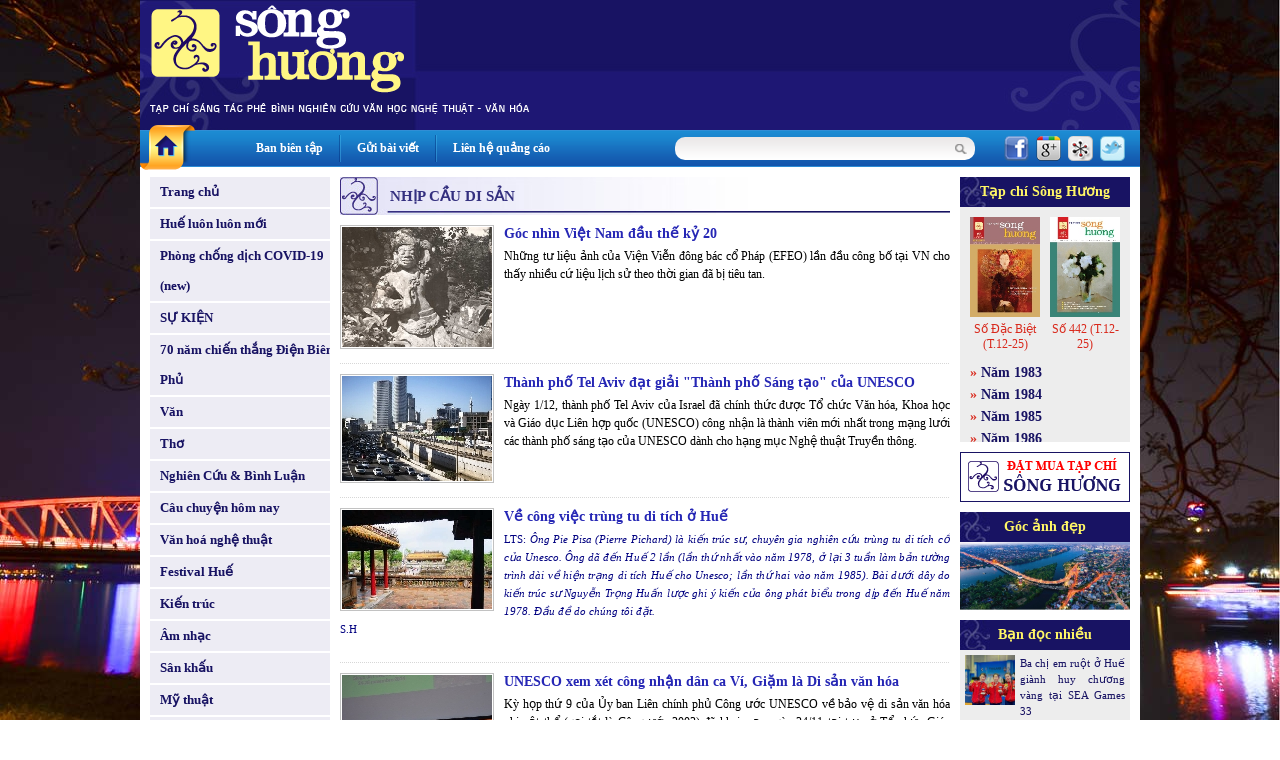

--- FILE ---
content_type: text/html
request_url: http://www.tapchisonghuong.com.vn/tin-tuc/p0/c39/Nhip-cau-di-san.html&page_no=7
body_size: 10728
content:
<!DOCTYPE html PUBLIC "-//W3C//DTD XHTML 1.0 Transitional//EN" "http://www.w3.org/TR/xhtml1/DTD/xhtml1-transitional.dtd">
<html xmlns="http://www.w3.org/1999/xhtml">
<head>
<meta http-equiv="EXPIRES" content="0" />
<meta name="RESOURCE-TYPE" content="DOCUMENT" />
<meta name="DISTRIBUTION" content="GLOBAL" />
<meta name="AUTHOR" content="XuanTruongJSCDotCom" />
<meta name="KEYWORDS" content="Tạp chí Sông Hương - Diễn đàn Liên hiệp các Hội Văn học Nghệ thuật Thừa Thiên Huế">
<meta name="DESCRIPTION" content="Tạp chí Sông Hương - Diễn đàn Liên hiệp các Hội Văn học Nghệ thuật Thừa Thiên Huế">
<meta name="COPYRIGHT" content="Copyright (c) by XuanTruongJSC.com" />
<meta name="ROBOTS" content="INDEX, FOLLOW" />
<meta name="Googlebot" content="index,follow,archive">

<meta name="RATING" content="GENERAL" />
<meta name="GENERATOR" content="XuanTruongJSC.Com" />
<meta name="google-site-verification" content="_2Ey_KNY8yyCDtTHBCTX5yfpsJarX-dmbiJ2hbrfzy0" />
<meta http-equiv="Content-Type" content="text/html; charset=UTF-8" />

<title>Nhịp cầu di sản - Tạp chí Sông Hương</title>

<meta property="og:title" content="Nhịp cầu di sản - Tạp chí Sông Hương"/>
<meta property="og:url" content="" />
<meta property="og:description" content="" />
<meta property="og:image" content="" />
<base href="http://www.tapchisonghuong.com.vn/">
<link rel="shortcut icon" href="http://www.tapchisonghuong.com.vn/style/images/favicon.ico" />
<link href="http://www.tapchisonghuong.com.vn/style/styles.css" rel="stylesheet" type="text/css" />
<link href="http://www.tapchisonghuong.com.vn/style/styles_common.css" rel="stylesheet" type="text/css" />

<script>
var query_string = "?main%3Dnews%26pid%3D0%26catid%3D39%26xtname%3DNhip-cau-di-san%26page_no%3D7",
BASE_URL = "http://www.tapchisonghuong.com.vn/",
WEB_DIR  = "",
TIME_NOW = 1769446011</script>
<script type="text/javascript" src="http://www.tapchisonghuong.com.vn/js/Library.js?v=1"></script>


<script type="text/javascript" src="http://www.tapchisonghuong.com.vn/js/jquery/jquery-1.6.3.min.js"></script>
<script type="text/javascript" src="http://www.tapchisonghuong.com.vn/js/jquery/jquery.pngFix.pack.js"></script>


<script type="text/javascript"> 
    jQuery(document).ready(function(){ 
        jQuery('.pngfix').pngFix(); 
    }); 
</script> 
<script async src="https://www.googletagmanager.com/gtag/js?id=G-1XK1HM5M0G"></script>
<script>
  window.dataLayer = window.dataLayer || [];
  function gtag(){dataLayer.push(arguments);}
  gtag('js', new Date());

  gtag('config', 'G-1XK1HM5M0G');
</script>
</head>
<body style="background:url(http://tapchisonghuong.com.vn/userfiles/images/bg/bg_body_truongtien.jpg) top center fixed; background-size: 100%;">
<div class="bg_main"><div class="header" >
<div class="header_menu">    	
<div class="HeaderAdv"></div>
<div class="clear"></div>
</div> 		   
</div>
<div class="topmn_area">
<div class="mnhome"><a href="" class="link_block"></a></div>
<div class="topmn">
<div class="tmn"><a href="ban-bien-tap.html">Ban biên tập</a></div> <div class="tmn_line">&nbsp;</div>                <div class="tmn"><a href="gui-bai-viet.html">Gửi bài viết</a></div> <div class="tmn_line">&nbsp;</div>                <div class="tmn"><a href="lien-he-quang-cao.html">Liên hệ quảng cáo</a></div>          
</div>
<div class="filter_area">
<div class="search">
<form id="frmSearch" action="tin-tuc.html" name="frmSearch" method="get">
<!--input type="hidden" name="main" value="product" /-->            
<div class="input_keyword">
<input type="text" name="keyword" value="" class="txtSearch" />
</div>
<div class="search_btn" onclick="jQuery('#frmSearch').submit()"></div>
<div class="clear"></div>
</form>
</div>
<div class="share_network">
<span><a href="http://www.facebook.com/share.php?u=http://www.tapchisonghuong.com.vn/tin-tuc/p0/c39/Nhip-cau-di-san.html&page_no=7" target="_blank"><img src="http://www.tapchisonghuong.com.vn/style/images/icon_facebook.png" alt="" border="0" /></a></span>
<span><a href="https://m.google.com/app/plus/x/?v=compose&amp;content=http://www.tapchisonghuong.com.vn/tin-tuc/p0/c39/Nhip-cau-di-san.html&page_no=7" target="_blank"><img src="http://www.tapchisonghuong.com.vn/style/images/icon_google.png" alt="" border="0" /></a></span>
<span><a href="http://linkhay.com/submit?url=http://www.tapchisonghuong.com.vn/tin-tuc/p0/c39/Nhip-cau-di-san.html&page_no=7" target="_blank"><img src="http://www.tapchisonghuong.com.vn/style/images/icon_linkhay.png" alt="" border="0" /></a></span>
<span><a href="http://twitter.com/home?status=http://www.tapchisonghuong.com.vn/tin-tuc/p0/c39/Nhip-cau-di-san.html&page_no=7" target="_blank"><img src="http://www.tapchisonghuong.com.vn/style/images/icon_twitter.png" alt="" border="0" /></a></span>
</div>
<div class="clear"></div>
</div>
<div class="clear"></div>
</div>
<div class="body_center"><script language="javascript">

function doSubmit(){	
	if (document.frmSearch.keyword.value.replace(/ /gi,'') == '') {
		alert("Từ khóa không được để trống!");
		document.frmSearch.keyword.focus();
		return false;
	}
	document.frmSearch.submit();
	return;
}

doLogin = function(){
	var pruser = jQuery('#pruser').val();	
	var prpwd = jQuery('#prpwd').val();	
	
	if(!pruser || !prpwd){		  	   
	   alert('Hãy điền đầy đủ Tên đăng nhập và mật khẩu!');
	   return false;
	}	
	
	//var waiting = '<div class="boxMember"><img src="style/images/loading.gif" border="0" alt="XuanTruongJSC" /></div>';		
	//jQuery("#ajaxLog").html(waiting);
		
	jQuery.ajax({
		type: "POST",
		url: "ajax.php?act=login",
		data: "pruser="+pruser+"&prpwd="+prpwd,
		success: function(msg) {				
			if(msg == 'err'){
				jQuery("#errLog").html('User hoặc Pass không đúng!');
				//return false;
			}
			else
			{		
				jQuery("#ajaxLog").html(msg);
			}				
		}
	});		
}

</script> 
<!--BEGIN LEFT COLUMN-->    
<div class="LeftCol">    	
<div class="leftmn marginBottom10">
<div class="pmn"><a href="" class="link_block">Trang chủ</a></div>
<div class="pmn marginTop2 "><a href="tin-tuc/p0/c1/Hue-luon-luon-moi.html" class="link_block">Huế luôn luôn mới</a></div>
<div class="pmn marginTop2 "><a href="tin-tuc/p0/c175/Phong-chong-dich-COVID-19-new.html" class="link_block">Phòng chống dịch COVID-19 (new)</a></div>
<div class="pmn marginTop2 "><a href="tin-tuc/p0/c184/SU-KIEN.html" class="link_block">SỰ KIỆN</a></div>
<div class="pmn marginTop2 "><a href="tin-tuc/p0/c186/70-nam-chien-thang-Dien-Bien-Phu.html" class="link_block">70 năm chiến thắng Điện Biên Phủ</a></div>
<div class="pmn marginTop2 "><a href="tin-tuc/p0/c5/Van.html" class="link_block">Văn</a></div>
<div class="pmn marginTop2 "><a href="tin-tuc/p0/c6/Tho.html" class="link_block">Thơ</a></div>
<div class="pmn marginTop2 "><a href="tin-tuc/p0/c7/Nghien-Cuu-Binh-Luan.html" class="link_block">Nghiên Cứu & Bình Luận</a></div>
<div class="pmn marginTop2 "><a href="tin-tuc/p0/c101/Cau-chuyen-hom-nay.html" class="link_block">Câu chuyện hôm nay</a></div>
<div class="pmn marginTop2 "><a href="tin-tuc/p0/c4/Van-hoa-nghe-thuat.html" class="link_block">Văn hoá nghệ thuật</a></div>
<div class="pmn marginTop2 "><a href="tin-tuc/p0/c38/Festival-Hue.html" class="link_block">Festival Huế</a></div>
<div class="pmn marginTop2 "><a href="tin-tuc/p0/c8/Kien-truc.html" class="link_block">Kiến trúc</a></div>
<div class="pmn marginTop2 "><a href="tin-tuc/p0/c9/Am-nhac.html" class="link_block">Âm nhạc</a></div>
<div class="pmn marginTop2 "><a href="tin-tuc/p0/c10/San-khau.html" class="link_block">Sân khấu</a></div>
<div class="pmn marginTop2 "><a href="tin-tuc/p0/c11/My-thuat.html" class="link_block">Mỹ thuật</a></div>
<div class="pmn marginTop2 "><a href="tin-tuc/p0/c36/Nhiep-anh.html" class="link_block">Nhiếp ảnh</a></div>
<div class="pmn marginTop2 "><a href="tin-tuc/p0/c37/Van-hoc-dan-gian.html" class="link_block">Văn học dân gian</a></div>
<div class="pmn marginTop2 "><a href="tin-tuc/p0/c2/Dat-va-nguoi.html" class="link_block">Đất và người</a></div>
<div class="pmn marginTop2 "><a href="tin-tuc/p0/c3/Hue-bon-phuong.html" class="link_block">Huế bốn phương</a></div>
<div class="pmn marginTop2 "><a href="tin-tuc/p0/c57/Nhin-ra-the-gioi.html" class="link_block">Nhìn ra thế giới</a></div>
<div class="pmn marginTop2 pmn_active"><a href="tin-tuc/p0/c39/Nhip-cau-di-san.html" class="link_block">Nhịp cầu di sản</a></div>
<div class="cmn "><a href="tin-tuc/p39/c52/Nhung-van-de-di-san.html" class="link_block">Những vấn đề di sản</a></div>                    
<div class="cmn "><a href="tin-tuc/p39/c53/Di-san-TG-o-Viet-Nam.html" class="link_block">Di sản TG ở Việt Nam</a></div>                    
<div class="cmn "><a href="tin-tuc/p39/c54/Khao-co.html" class="link_block">Khảo cổ</a></div>                    
<div class="pmn marginTop2 "><a href="tin-tuc/p0/c42/Trang-viet-dau-tay.html" class="link_block">Trang viết đầu tay</a></div>
<div class="pmn marginTop2 "><a href="tin-tuc/p0/c58/Trang-thieu-nhi.html" class="link_block">Trang thiếu nhi</a></div>
<div class="pmn marginTop2 "><a href="tin-tuc/p0/c107/Goc-Hoai-niem.html" class="link_block">Góc Hoài niệm</a></div>
<div class="pmn marginTop2 "><a href="tin-tuc/p0/c88/SO-DAC-BIET.html" class="link_block">SỐ ĐẶC BIỆT</a></div>
<div class="pmn marginTop2 "><a href="tin-tuc/p0/c75/CHUYEN-DE.html" class="link_block">CHUYÊN ĐỀ</a></div>
<div class="pmn marginTop2 "><a href="tin-tuc/p0/c100/Gia-sach-Song-Huong.html" class="link_block">Giá sách Sông Hương</a></div>
<div class="pmn marginTop2 "><a href="tin-tuc/p0/c146/Tac-pham-hay.html" class="link_block">Tác phẩm hay</a></div>
<div class="pmn marginTop2 "><a href="tin-tuc/p0/c187/Thong-tin-Co-quan-Doanh-nghiep.html" class="link_block">Thông tin Cơ quan - Doanh nghiệp</a></div>
<div class="pmn marginTop2 "><a href="tin-tuc/p0/c41/Tinh-Song-Huong.html" class="link_block">Tình Sông Hương</a></div>
<div class="pmn marginTop2"><a href="tac-gia.html" class="link_block">Tác giả - Tác phẩm</a></div>
</div>
<div class="leftbox">
<script language="javascript" type="text/javascript" src="http://www.tapchisonghuong.com.vn/js/musicplayer/swfobject.js"></script>
<div id="player-holder1"></div>
<script type="text/javascript">
		
            var options = {};
            options.playlistXmlPath = "uploads/media/playlist.xml?ver=1";
            
            var params = {};
            params.allowScriptAccess = "always";
            
            swfobject.embedSWF("js/musicplayer/MusicPlayerPlaylist.swf", "player-holder1", "180", "200", "9.0.0",false, options, params, {});
			
        </script>
</div>
<div class="leftbox">
<div class="leftbox_top">Giá sách Sông Hương</div>
<div class="leftbox_center"><div class="left_adv"><a href="http://tapchisonghuong.com.vn/tin-tuc/p0/c100/n34309/Tac-pham-mo-i-thang-01-2026.html" target="_blank"><img src="uploads/adv/5_2026-01_gts1.jpg" width=180 height=250 border=0></a></div><div class="left_adv"><a href="http://tapchisonghuong.com.vn/tin-tuc/p0/c100/n34309/Tac-pham-mo-i-thang-01-2026.html" target="_blank"><img src="uploads/adv/6_2026-01_gts2.jpg" width=180 height=250 border=0></a></div><div class="left_adv"><a href="http://tapchisonghuong.com.vn/tin-tuc/p0/c100/n34280/Tac-pham-mo-i-thang-12SDB-2025.html" target="_blank"><img src="uploads/adv/7_2025-12sdb_gts2.jpg" width=180 height=250 border=0></a></div><div class="left_adv"><a href="http://tapchisonghuong.com.vn/tin-tuc/p0/c100/n34280/Tac-pham-mo-i-thang-12SDB-2025.html" target="_blank"><img src="uploads/adv/8_2025-12sdb_gts3.jpg" width=180 height=250 border=0></a></div></div>
</div>
</div>
<!--END LEFT COLUMN--><!--BEGIN RIGHT COLUMN-->    
<div class="CenterCol">                                    
<div class="boxContent">
<div class="boxTop"><div class="boxTitle">Nhịp cầu di sản</div></div>
<div class="boxCenter">
<div class="news_item">
<div class="news_img_border">
<div class="news_img"><a href="tin-tuc/p39/c52/n17856/Goc-nhin-Viet-Nam-dau-the-ky-20.html"><img src="http://www.tapchisonghuong.com.vn/uploads/news/size150/news18/9/champa1-17856.jpg" width="150" border="0" alt="Góc nhìn Việt Nam đầu thế kỷ 20" /></a></div>
</div>
<div class="foat_left">
<div class="news_title"><a href="tin-tuc/p39/c52/n17856/Goc-nhin-Viet-Nam-dau-the-ky-20.html">Góc nhìn Việt Nam đầu thế kỷ 20</a></div>
<div class="news_brief"><p>
Những tư liệu ảnh của Viện Viễn đ&ocirc;ng b&aacute;c cổ Ph&aacute;p (EFEO) lần đầu c&ocirc;ng bố tại VN cho thấy nhiều cứ liệu lịch sử theo thời gian đ&atilde; bị ti&ecirc;u tan.</p>
</div>
</div>
<div class="clear"></div>  
<div class="news_dot"></div>
</div>                      
<div class="news_item">
<div class="news_img_border">
<div class="news_img"><a href="tin-tuc/p39/c52/n17839/Thanh-pho-Tel-Aviv-dat-giai-Thanh-pho-Sang-tao-cua-UNESCO.html"><img src="http://www.tapchisonghuong.com.vn/uploads/news/size150/news18/9/2122014telaviv-17839.jpg" width="150" border="0" alt="Thành phố Tel Aviv đạt giải &quot;Thành phố Sáng tạo&quot; của UNESCO" /></a></div>
</div>
<div class="foat_left">
<div class="news_title"><a href="tin-tuc/p39/c52/n17839/Thanh-pho-Tel-Aviv-dat-giai-Thanh-pho-Sang-tao-cua-UNESCO.html">Thành phố Tel Aviv đạt giải &quot;Thành phố Sáng tạo&quot; của UNESCO</a></div>
<div class="news_brief"><p>
Ng&agrave;y 1/12, th&agrave;nh phố Tel Aviv của Israel đ&atilde; ch&iacute;nh thức được Tổ chức Văn h&oacute;a, Khoa học v&agrave; Gi&aacute;o dục Li&ecirc;n hợp quốc (UNESCO) c&ocirc;ng nhận l&agrave; th&agrave;nh vi&ecirc;n mới nhất trong mạng lưới c&aacute;c th&agrave;nh phố s&aacute;ng tạo của UNESCO d&agrave;nh cho hạng mục Nghệ thuật Truyền th&ocirc;ng.</p>
</div>
</div>
<div class="clear"></div>  
<div class="news_dot"></div>
</div>                      
<div class="news_item">
<div class="news_img_border">
<div class="news_img"><a href="tin-tuc/p39/c52/n17800/Ve-cong-viec-trung-tu-di-tich-o-Hue.html"><img src="http://www.tapchisonghuong.com.vn/uploads/news/size150/news18/8/Co-do-Hue-17800.jpg" width="150" border="0" alt="Về công việc trùng tu di tích ở Huế" /></a></div>
</div>
<div class="foat_left">
<div class="news_title"><a href="tin-tuc/p39/c52/n17800/Ve-cong-viec-trung-tu-di-tich-o-Hue.html">Về công việc trùng tu di tích ở Huế</a></div>
<div class="news_brief"><p>
<span style="font-size:11px;"><span style="color: rgb(0, 0, 128);">LTS: <em>&Ocirc;ng Pie Pisa (Pierre Pichard) l&agrave; kiến tr&uacute;c sư, chuy&ecirc;n gia nghi&ecirc;n cứu tr&ugrave;ng tu di t&iacute;ch cổ của Unesco. &Ocirc;ng d&atilde; đến Huế 2 lần (lần thứ nhất v&agrave;o năm 1978, ở lại 3 tuần l&agrave;m bản tường tr&igrave;nh d&agrave;i về hiện trạng di t&iacute;ch Huế cho Unesco; lần thứ hai v&agrave;o năm 1985). B&agrave;i dưới d&acirc;y do kiến tr&uacute;c sư Nguyễn Trọng Huấn lược ghi &yacute; kiến của &ocirc;ng ph&aacute;t biểu trong dịp đến Huế năm 1978. Đầu đề do ch&uacute;ng t&ocirc;i đặt.</em><br />
S.H</span></span></p>
</div>
</div>
<div class="clear"></div>  
<div class="news_dot"></div>
</div>                      
<div class="news_item">
<div class="news_img_border">
<div class="news_img"><a href="tin-tuc/p39/c52/n17780/UNESCO-xem-xet-cong-nhan-dan-ca-Vi-Giam-la-Di-san-van-hoa.html"><img src="http://www.tapchisonghuong.com.vn/uploads/news/size150/news18/8/vnp_2411_vi_dam-17780.jpg" width="150" border="0" alt="UNESCO xem xét công nhận dân ca Ví, Giặm là Di sản văn hóa" /></a></div>
</div>
<div class="foat_left">
<div class="news_title"><a href="tin-tuc/p39/c52/n17780/UNESCO-xem-xet-cong-nhan-dan-ca-Vi-Giam-la-Di-san-van-hoa.html">UNESCO xem xét công nhận dân ca Ví, Giặm là Di sản văn hóa</a></div>
<div class="news_brief"><p>
Kỳ họp thứ 9 của Ủy ban Li&ecirc;n ch&iacute;nh phủ C&ocirc;ng ước UNESCO về bảo vệ di sản văn h&oacute;a phi vật thể (gọi tắt l&agrave; C&ocirc;ng ước 2003) đ&atilde; khai mạc ng&agrave;y 24/11 tại trụ sở Tổ chức Gi&aacute;o dục, Khoa học v&agrave; Văn h&oacute;a Li&ecirc;n hợp quốc (UNESCO) tại Paris, Ph&aacute;p.</p>
</div>
</div>
<div class="clear"></div>  
<div class="news_dot"></div>
</div>                      
<div class="news_item">
<div class="news_img_border">
<div class="news_img"><a href="tin-tuc/p39/c54/n17764/Phat-hien-nhung-buc-tranh-co-trong-ngoi-mo-co-lon-nhat-Hy-Lap.html"><img src="http://www.tapchisonghuong.com.vn/uploads/news/size150/news18/8/mo-17764.jpg" width="150" border="0" alt="Phát hiện những bức tranh cổ trong ngôi mộ cổ lớn nhất Hy Lạp" /></a></div>
</div>
<div class="foat_left">
<div class="news_title"><a href="tin-tuc/p39/c54/n17764/Phat-hien-nhung-buc-tranh-co-trong-ngoi-mo-co-lon-nhat-Hy-Lap.html">Phát hiện những bức tranh cổ trong ngôi mộ cổ lớn nhất Hy Lạp</a></div>
<div class="news_brief"><p>
Bộ Văn h&oacute;a Hy Lạp cho biết những bức họa ghi lại cảnh cuộc sống h&agrave;ng ng&agrave;y đ&atilde; được ph&aacute;t hiện tr&ecirc;n những c&acirc;y cột trong ng&ocirc;i mộ cổ lớn nhất Hy Lạp ở Amphipolis, thuộc khu vực ph&iacute;a bắc Macedonia.</p>
</div>
</div>
<div class="clear"></div>  
<div class="news_dot"></div>
</div>                      
<div class="news_item">
<div class="news_img_border">
<div class="news_img"><a href="tin-tuc/p39/c54/n17736/Tai-khoi-dong-cuoc-tim-kiem-di-cot-Garcia-Lorca.html"><img src="http://www.tapchisonghuong.com.vn/uploads/news/size150/news18/8/Lorca-17736.jpg" width="150" border="0" alt="Tái khởi động cuộc tìm kiếm di cốt Garcia Lorca" /></a></div>
</div>
<div class="foat_left">
<div class="news_title"><a href="tin-tuc/p39/c54/n17736/Tai-khoi-dong-cuoc-tim-kiem-di-cot-Garcia-Lorca.html">Tái khởi động cuộc tìm kiếm di cốt Garcia Lorca</a></div>
<div class="news_brief"><p>
Nh&agrave; chức tr&aacute;ch T&acirc;y Ban Nha đang c&oacute; kế hoạch khai quật một ng&ocirc;i mộ tập thể, được cho l&agrave; c&oacute; chứa di h&agrave;i của Federico Garcia Lorca, một trong những nh&agrave; thơ, nh&agrave; soạn kịch nổi tiếng nhất xứ sở b&ograve; t&oacute;t.</p>
</div>
</div>
<div class="clear"></div>  
<div class="news_dot"></div>
</div>                      
<div class="news_item">
<div class="news_img_border">
<div class="news_img"><a href="tin-tuc/p39/c52/n17683/De-xuat-giu-nguyen-trang-di-tich-tam-linh-thoi-Ly.html"><img src="http://www.tapchisonghuong.com.vn/uploads/news/size150/news18/7/cong-trinh-thoi-ly-d-17683.jpg" width="150" border="0" alt="Đề xuất giữ nguyên trạng di tích tâm linh thời Lý" /></a></div>
</div>
<div class="foat_left">
<div class="news_title"><a href="tin-tuc/p39/c52/n17683/De-xuat-giu-nguyen-trang-di-tich-tam-linh-thoi-Ly.html">Đề xuất giữ nguyên trạng di tích tâm linh thời Lý</a></div>
<div class="news_brief"><p>
Viện H&agrave;n l&acirc;m khoa học x&atilde; hội VN vừa c&oacute; Văn bản số 2116/KHXH gửi Thủ tướng Ch&iacute;nh phủ về việc b&aacute;o c&aacute;o ni&ecirc;n đại, t&ecirc;n gọi, gi&aacute; trị v&agrave; đề xuất phương &aacute;n bảo tồn di t&iacute;ch t&acirc;m linh đặc biệt thời L&yacute; ở l&ocirc; E.</p>
</div>
</div>
<div class="clear"></div>  
<div class="news_dot"></div>
</div>                      
<div class="news_item">
<div class="news_img_border">
<div class="news_img"><a href="tin-tuc/p39/c54/n17644/Tim-thay-hai-cot-trong-ngoi-mo-bi-an-thoi-Alexander-Dai-de.html"><img src="http://www.tapchisonghuong.com.vn/uploads/news/size150/news18/7/skeleton_w_480-17644.jpg" width="150" border="0" alt="Tìm thấy hài cốt trong ngôi mộ bí ẩn thời Alexander Đại đế" /></a></div>
</div>
<div class="foat_left">
<div class="news_title"><a href="tin-tuc/p39/c54/n17644/Tim-thay-hai-cot-trong-ngoi-mo-bi-an-thoi-Alexander-Dai-de.html">Tìm thấy hài cốt trong ngôi mộ bí ẩn thời Alexander Đại đế</a></div>
<div class="news_brief"><p>
Bộ Văn h&oacute;a Hy Lạp cho biết c&aacute;c nh&agrave; khảo cổ nước n&agrave;y vừa t&igrave;m thấy một bộ h&agrave;i cốt, trong một chiếc qu&aacute;ch bằng đ&aacute; v&ocirc;i thuộc căn ph&ograve;ng thứ 3 trong lăng mộ b&iacute; ẩn nằm tại Amphipolis, c&oacute; ni&ecirc;n đại từ thời Alexander Đại đế (Thế kỷ 4 TCN).</p>
</div>
</div>
<div class="clear"></div>  
<div class="news_dot"></div>
</div>                      
<div class="news_item">
<div class="news_img_border">
<div class="news_img"><a href="tin-tuc/p39/c52/n17466/Tang-Thu-lau-ky-cong-trinh-bi-ky-doc-dao-ve-lau-Tang-Thu.html"><img src="http://www.tapchisonghuong.com.vn/uploads/news/size150/news18/5/KPH_LauTangThu-Hue-17466.jpg" width="150" border="0" alt="“Tàng Thư lâu ký” - công trình bi ký độc đáo về lầu Tàng Thư" /></a></div>
</div>
<div class="foat_left">
<div class="news_title"><a href="tin-tuc/p39/c52/n17466/Tang-Thu-lau-ky-cong-trinh-bi-ky-doc-dao-ve-lau-Tang-Thu.html">“Tàng Thư lâu ký” - công trình bi ký độc đáo về lầu Tàng Thư</a></div>
<div class="news_brief"><p>
<span style="color:#8b4513;">V&Otilde; VINH QUANG</span><br />
<br />
Trong nỗ lực phục dựng c&aacute;c di t&iacute;ch đặc biệt trong quần thể di t&iacute;ch Cố đ&ocirc; Huế, vừa qua, Trung t&acirc;m Bảo tồn di t&iacute;ch Cố đ&ocirc; đ&atilde; đầu tư 24,8 tỷ đồng tr&ugrave;ng tu di t&iacute;ch lầu T&agrave;ng Thư. Đ&acirc;y l&agrave; một t&iacute;n hiệu Cực kỳ đ&aacute;ng qu&yacute;, c&oacute; t&aacute;c dụng kh&ocirc;ng nhỏ đối với việc xiển dương vị thế của v&ugrave;ng đất Cố đ&ocirc; cũng như g&oacute;p phần gi&aacute;o dục truyền thống văn h&oacute;a qu&yacute; b&aacute;u của d&acirc;n tộc.</p>
</div>
</div>
<div class="clear"></div>  
<div class="news_dot"></div>
</div>                      
<div class="news_item">
<div class="news_img_border">
<div class="news_img"><a href="tin-tuc/p39/c54/n17420/Dau-tich-kien-truc-tam-linh-canh-Nha-Quoc-hoi-Hien-tuong-dac-biet-trong-lich-su-Chau-A.html"><img src="http://www.tapchisonghuong.com.vn/uploads/news/size150/news18/5/di-tich-17420.jpg" width="150" border="0" alt="Dấu tích kiến trúc tâm linh cạnh Nhà Quốc hội: &#39;Hiện tượng đặc biệt&#39; trong lịch sử Châu Á&#33;" /></a></div>
</div>
<div class="foat_left">
<div class="news_title"><a href="tin-tuc/p39/c54/n17420/Dau-tich-kien-truc-tam-linh-canh-Nha-Quoc-hoi-Hien-tuong-dac-biet-trong-lich-su-Chau-A.html">Dấu tích kiến trúc tâm linh cạnh Nhà Quốc hội: &#39;Hiện tượng đặc biệt&#39; trong lịch sử Châu Á&#33;</a></div>
<div class="news_brief"><p>
Xuất lộ tại khu vực s&aacute;t Nh&agrave; Quốc hội vừa ho&agrave;n th&agrave;nh, trục kiến tr&uacute;c t&acirc;m linh của vương triều L&yacute; được Viện khảo cổ học VN đ&aacute;nh gi&aacute; l&agrave; "hiện tượng đặc biệt trong lịch sử Đ&ocirc;ng &Aacute; v&agrave; Đ&ocirc;ng Nam &Aacute;, thể hiện tinh thần độc lập v&agrave; tự t&ocirc;n d&acirc;n tộc rất cao của Đại Việt".</p>
</div>
</div>
<div class="clear"></div>  
<div class="news_dot"></div>
</div>                      
<div class="news_item">
<div class="news_img_border">
<div class="news_img"><a href="tin-tuc/p39/c54/n17360/Giai-ma-ky-hieu-bi-an-tren-chiec-dia-Hy-Lap-co-4000-nam-tuoi.html"><img src="http://www.tapchisonghuong.com.vn/uploads/news/size150/news18/4/diaco-17360.jpg" width="150" border="0" alt="Giải mã ký hiệu bí ẩn trên chiếc đĩa Hy Lạp cổ 4000 năm tuổi" /></a></div>
</div>
<div class="foat_left">
<div class="news_title"><a href="tin-tuc/p39/c54/n17360/Giai-ma-ky-hieu-bi-an-tren-chiec-dia-Hy-Lap-co-4000-nam-tuoi.html">Giải mã ký hiệu bí ẩn trên chiếc đĩa Hy Lạp cổ 4000 năm tuổi</a></div>
<div class="news_brief"><p>
C&aacute;c nh&agrave; khoa học đ&atilde; giải m&atilde; được những k&yacute; hiệu tr&ecirc;n một chiếc đĩa cổ c&oacute; ni&ecirc;n đại từ năm 1700 trước C&ocirc;ng nguy&ecirc;n.</p>
</div>
</div>
<div class="clear"></div>  
<div class="news_dot"></div>
</div>                      
<div class="news_item">
<div class="news_img_border">
<div class="news_img"><a href="tin-tuc/p39/c52/n17357/Di-san-the-gioi-bi-thoi-coi.html"><img src="http://www.tapchisonghuong.com.vn/uploads/news/size150/news18/4/di-san-d-17357.jpg" width="150" border="0" alt="Di sản thế giới bị thổi còi" /></a></div>
</div>
<div class="foat_left">
<div class="news_title"><a href="tin-tuc/p39/c52/n17357/Di-san-the-gioi-bi-thoi-coi.html">Di sản thế giới bị thổi còi</a></div>
<div class="news_brief"><p>
Cho tới giờ, sau 4 lần UNESCO đề nghị ph&iacute;a VN giải tr&igrave;nh về quản l&yacute;, bảo tồn, vịnh Hạ Long vẫn nằm trong danh s&aacute;ch bị khuyến c&aacute;o. Huế đ&atilde; tho&aacute;t &aacute;n sau nhiều năm cố gắng. L&agrave;m sao để kh&ocirc;ng rơi v&agrave;o, hoặc tho&aacute;t khỏi danh s&aacute;ch đen?</p>
</div>
</div>
<div class="clear"></div>  
<div class="news_dot"></div>
</div>                      
<div class="news_item">
<div class="news_img_border">
<div class="news_img"><a href="tin-tuc/p39/c54/n17215/Tim-thay-tranh-khong-lo-trong-ngoi-mo-bi-an-o-Amphipolis.html"><img src="http://www.tapchisonghuong.com.vn/uploads/news/size150/news18/3/mosaic_w_480-17215.jpg" width="150" border="0" alt="Tìm thấy tranh khổng lồ trong ngôi mộ bí ẩn ở Amphipolis" /></a></div>
</div>
<div class="foat_left">
<div class="news_title"><a href="tin-tuc/p39/c54/n17215/Tim-thay-tranh-khong-lo-trong-ngoi-mo-bi-an-o-Amphipolis.html">Tìm thấy tranh khổng lồ trong ngôi mộ bí ẩn ở Amphipolis</a></div>
<div class="news_brief"><p>
Một bức tranh khổ lớn, với c&aacute;c h&igrave;nh vẽ đẹp mắt, vừa được giới khảo cổ t&igrave;m thấy trong ng&ocirc;i mộ b&iacute; ẩn nằm ở Amphipolis, thuộc khu vực Central Macedonia, Hy Lạp.</p>
</div>
</div>
<div class="clear"></div>  
<div class="news_dot"></div>
</div>                      
<div class="news_item">
<div class="news_img_border">
<div class="news_img"><a href="tin-tuc/p39/c54/n17085/He-lo-ve-nhan-vat-duoc-chon-trong-mo-tu-thoi-Alexander-Dai-de.html"><img src="http://www.tapchisonghuong.com.vn/uploads/news/size150/news18/1/081014lang_mo-17085.jpg" width="150" border="0" alt="Hé lộ về nhân vật được chôn trong mộ từ thời Alexander Đại đế" /></a></div>
</div>
<div class="foat_left">
<div class="news_title"><a href="tin-tuc/p39/c54/n17085/He-lo-ve-nhan-vat-duoc-chon-trong-mo-tu-thoi-Alexander-Dai-de.html">Hé lộ về nhân vật được chôn trong mộ từ thời Alexander Đại đế</a></div>
<div class="news_brief"><p>
Ng&agrave;y 7/10, nh&oacute;m khảo cổ tại khu lăng mộ Amphipolis ph&iacute;a Bắc Hy Lạp cho biết lăng mộ n&agrave;y l&agrave; nơi ch&ocirc;n cất một nh&acirc;n vật v&ocirc; c&ugrave;ng quan trọng hoặc một vị tướng trong qu&acirc;n đội của Alexander Đại đế.</p>
</div>
</div>
<div class="clear"></div>  
<div class="news_dot"></div>
</div>                      
<div class="news_item">
<div class="news_img_border">
<div class="news_img"><a href="tin-tuc/p39/c54/n17023/Cong-bo-ket-qua-khai-quat-phe-tich-thap-Rung-Cam-tai-Binh-Dinh.html"><img src="http://www.tapchisonghuong.com.vn/uploads/news/size150/news18/1/anh-hien-vat-2-17023.jpg" width="150" border="0" alt="Công bố kết quả khai quật phế tích tháp Rừng Cấm tại Bình Định" /></a></div>
</div>
<div class="foat_left">
<div class="news_title"><a href="tin-tuc/p39/c54/n17023/Cong-bo-ket-qua-khai-quat-phe-tich-thap-Rung-Cam-tai-Binh-Dinh.html">Công bố kết quả khai quật phế tích tháp Rừng Cấm tại Bình Định</a></div>
<div class="news_brief"><p>
Ng&agrave;y 2/10, Bảo t&agrave;ng tổng hợp B&igrave;nh Định đ&atilde; tổ chức c&ocirc;ng bố kết quả khai quật khu phế t&iacute;ch th&aacute;p Rừng Cấm nằm tại th&ocirc;n Thủ Thiện Thượng, x&atilde; B&igrave;nh Nghi, huyện T&acirc;y Sơn, tỉnh B&igrave;nh Định.</p>
</div>
</div>
<div class="clear"></div>  
<div class="news_dot"></div>
</div>                      
<div class="news_item">
<div class="news_img_border">
<div class="news_img"><a href="tin-tuc/p39/c54/n17010/Nhieu-phat-hien-moi-tai-khu-vuc-dien-Kinh-Thien.html"><img src="http://www.tapchisonghuong.com.vn/uploads/news/size150/news18/1/a8khao_co_ZTGW-jpg-ashx-17010.jpg" width="150" border="0" alt="Nhiều phát hiện mới tại khu vực điện Kính Thiên" /></a></div>
</div>
<div class="foat_left">
<div class="news_title"><a href="tin-tuc/p39/c54/n17010/Nhieu-phat-hien-moi-tai-khu-vuc-dien-Kinh-Thien.html">Nhiều phát hiện mới tại khu vực điện Kính Thiên</a></div>
<div class="news_brief"><p>
Chưa chắc chắn khu vực điện K&iacute;nh Thi&ecirc;n l&agrave; trục trung t&acirc;m từ thời L&yacute;, nhưng kết quả khảo cổ học mới nhất chỉ ra, đ&oacute; l&agrave; trung t&acirc;m từ thời L&ecirc; Sơ. Đ&acirc;y l&agrave; một trong số những điểm mới của kết quả khai quật khảo cổ trục trung t&acirc;m Ho&agrave;ng th&agrave;nh Thăng Long năm 2013.</p>
</div>
</div>
<div class="clear"></div>  
<div class="news_dot"></div>
</div>                      
<div class="news_item">
<div class="news_img_border">
<div class="news_img"><a href="tin-tuc/p39/c52/n17001/Chau-ban-trieu-Nguyen-Tu-lieu-vo-gia-de-khoi-phuc-cac-di-san.html"><img src="http://www.tapchisonghuong.com.vn/uploads/news/size150/news18/1/Chau-ban-trieu-Nguyen-17001.jpg" width="150" border="0" alt="Châu bản triều Nguyễn: Tư liệu vô giá để khôi phục các di sản" /></a></div>
</div>
<div class="foat_left">
<div class="news_title"><a href="tin-tuc/p39/c52/n17001/Chau-ban-trieu-Nguyen-Tu-lieu-vo-gia-de-khoi-phuc-cac-di-san.html">Châu bản triều Nguyễn: Tư liệu vô giá để khôi phục các di sản</a></div>
<div class="news_brief"><p>
Tồn tại 143 năm (1802-1945), triều Nguyễn đ&atilde; để lại nhiều di sản văn h&oacute;a vật thể v&agrave; phi vật thể v&ocirc; gi&aacute;; trong đ&oacute;, hệ thống di t&iacute;ch Cố đ&ocirc; Huế, Nh&atilde; nhạc cung đ&igrave;nh Huế&hellip; đ&atilde; được c&ocirc;ng nhận l&agrave; di sản thế giới. Gần đ&acirc;y nhất, Ch&acirc;u bản triều Nguyễn cũng được ghi danh v&agrave;o chương tr&igrave;nh k&yacute; ức thế giới khu vực ch&acirc;u &Aacute; - Th&aacute;i B&igrave;nh Dương của UNESCO.</p>
</div>
</div>
<div class="clear"></div>  
<div class="news_dot"></div>
</div>                      
<div class="news_item">
<div class="news_img_border">
<div class="news_img"><a href="tin-tuc/p39/c52/n16754/Di-tich-nha-Tran-tro-thanh-di-tich-quoc-gia-dac-biet.html"><img src="http://www.tapchisonghuong.com.vn/uploads/news/size150/news17/8/nhatrand-jpg-pv2158fe6d7bfe6c0d-16754.jpg" width="150" border="0" alt="Di tích nhà Trần trở thành di tích quốc gia đặc biệt" /></a></div>
</div>
<div class="foat_left">
<div class="news_title"><a href="tin-tuc/p39/c52/n16754/Di-tich-nha-Tran-tro-thanh-di-tich-quoc-gia-dac-biet.html">Di tích nhà Trần trở thành di tích quốc gia đặc biệt</a></div>
<div class="news_brief"><p>
Ng&agrave;y 13.9, quần thể khu di t&iacute;ch nh&agrave; Trần ở Đ&ocirc;ng Triều, Quảng Ninh sẽ nhận quyết định c&ocirc;ng nhận di t&iacute;ch quốc gia đặc biệt. Quần thể n&agrave;y bao gồm 14 cụm di t&iacute;ch: đền An Sinh, lăng Tư Ph&uacute;c, đền Th&aacute;i, Th&aacute;i Lăng, Mục Lăng, Ngải Sơn Lăng, Phụ Sơn Lăng, Nguy&ecirc;n Lăng, Đồng Hỷ Lăng, ch&ugrave;a Ngọc Thanh, ch&ugrave;a Ngọa V&acirc;n, ch&ugrave;a Tuyết, ch&ugrave;a Quỳnh L&acirc;m v&agrave; ch&ugrave;a Hồ Thi&ecirc;n.</p>
</div>
</div>
<div class="clear"></div>  
<div class="news_dot"></div>
</div>                      
<div class="news_item">
<div class="news_img_border">
<div class="news_img"><a href="tin-tuc/p39/c54/n16695/Tim-thay-tuong-cam-thach-tuyet-dep-trong-mo-co-Hy-Lap.html"><img src="http://www.tapchisonghuong.com.vn/uploads/news/size150/news17/7/Caryatids3030092b-trong-bai-16695.jpg" width="150" border="0" alt="Tìm thấy tượng cẩm thạch tuyệt đẹp trong mộ cổ Hy Lạp" /></a></div>
</div>
<div class="foat_left">
<div class="news_title"><a href="tin-tuc/p39/c54/n16695/Tim-thay-tuong-cam-thach-tuyet-dep-trong-mo-co-Hy-Lap.html">Tìm thấy tượng cẩm thạch tuyệt đẹp trong mộ cổ Hy Lạp</a></div>
<div class="news_brief"><p>
C&aacute;c nh&agrave; khảo cổ vừa t&igrave;m thấy 2 bức tượng cẩm thạch rất đẹp, m&ocirc; tả c&aacute;c nh&acirc;n vật l&agrave; nữ giới, trong qu&aacute; tr&igrave;nh khai quật một lăng mộ cổ c&oacute; từ thời Alexander Đại đế.</p>
</div>
</div>
<div class="clear"></div>  
<div class="news_dot"></div>
</div>                      
<div class="news_item">
<div class="news_img_border">
<div class="news_img"><a href="tin-tuc/p39/c52/n16658/Cong-nhan-4-di-san-van-hoa-phi-vat-the-cap-quoc-gia.html"><img src="http://www.tapchisonghuong.com.vn/uploads/news/size150/news17/7/cotud-16658.jpg" width="150" border="0" alt="Công nhận 4 di sản văn hóa phi vật thể cấp quốc gia" /></a></div>
</div>
<div class="foat_left">
<div class="news_title"><a href="tin-tuc/p39/c52/n16658/Cong-nhan-4-di-san-van-hoa-phi-vat-the-cap-quoc-gia.html">Công nhận 4 di sản văn hóa phi vật thể cấp quốc gia</a></div>
<div class="news_brief"><p>
Hội đồng Di sản quốc gia vừa c&ocirc;ng nhận 4 di sản văn h&oacute;a phi vật thể cấp quốc gia tại Quảng Nam gồm: nghề dệt thổ cẩm v&agrave; vũ điệu t&acirc;ng tung da d&aacute; của đồng b&agrave;o Cơ Tu; nghệ thuật trang tr&iacute; tr&ecirc;n c&acirc;y n&ecirc;u (ngo&agrave;i s&acirc;n); bộ gu (trong nh&agrave;) của đồng b&agrave;o Co v&agrave; lễ hội rước cộ B&agrave; Chợ Được ở x&atilde; B&igrave;nh Triều, H.Thăng B&igrave;nh.</p>
</div>
</div>
<div class="clear"></div>  
</div>                      
<div class=""><div class="pager float_right"><div class="page_current">Trang 7/13</div><div class="page_items"><a class="page_item page_first" href="tin-tuc/p0/c39/Nhip-cau-di-san.html&page_no=1" title="Xem trang đầu tiên"></a><a href="tin-tuc/p0/c39/Nhip-cau-di-san.html&page_no=6" class="page_item page_prev" title="Xem trang trước"></a><a  href="tin-tuc/p0/c39/Nhip-cau-di-san.html">1</a> <span class="page_item">...</span><a  class="page_item"  href="tin-tuc/p0/c39/Nhip-cau-di-san.html&page_no=5" title="Xem trang 5">5</a> <a  class="page_item"  href="tin-tuc/p0/c39/Nhip-cau-di-san.html&page_no=6" title="Xem trang 6">6</a> <a href="javascript:void(0)" class="page_item page_item_active">7</a><a  class="page_item"  href="tin-tuc/p0/c39/Nhip-cau-di-san.html&page_no=8" title="Xem trang 8">8</a> <a  class="page_item"  href="tin-tuc/p0/c39/Nhip-cau-di-san.html&page_no=9" title="Xem trang 9">9</a> <span class="page_item">...</span><a class="page_item"  href="tin-tuc/p0/c39/Nhip-cau-di-san.html&page_no=13">13</a> <a  href="tin-tuc/p0/c39/Nhip-cau-di-san.html&page_no=8" class="page_item page_next" title="Xem trang tiếp theo"></a><a class="page_item page_last" href="tin-tuc/p0/c39/Nhip-cau-di-san.html&page_no=13" title="Xem trang cuối"></a></div><div class="clear"></div></div></div>
<div class="clear"></div>         
</div>
</div>
</div>
<!--END RIGHT COLUMN--><!--BEGIN LEFT COLUMN-->    
<div class="RightCol">   
<div class="leftbox" style="background:#ededed">
<div class="leftbox_top">Tạp chí Sông Hương</div>
<div class="leftbox_center boxMagazine">
<div class="Item">
<div class="Item_img"><a href="tap-chi/c541/So-Dac-Biet-T-12-25.html"><img src="http://www.tapchisonghuong.com.vn/uploads/magazine/size120/magazine1/6/2025-12SDB_BIA1-541.jpg" width="70" height="100" border="0" /></a></div>
<div class="Item_title"><a href="tap-chi/c541/So-Dac-Biet-T-12-25.html">Số Đặc Biệt (T.12-25)</a></div>
</div>
<div class="Item">
<div class="Item_img"><a href="tap-chi/c540/So-442-T-12-25.html"><img src="http://www.tapchisonghuong.com.vn/uploads/magazine/size120/magazine1/6/2025-12_Bia-SH1-540.jpg" width="70" height="100" border="0" /></a></div>
<div class="Item_title"><a href="tap-chi/c540/So-442-T-12-25.html">Số 442 (T.12-25)</a></div>
</div>
<div class="clear"></div>
<div class="ListItem">
<div class="ItemMn">&raquo; <a href="tap-chi/c29/Nam-1983.html">Năm 1983</a></div>
<div class="ItemMn">&raquo; <a href="tap-chi/c42/Nam-1984.html">Năm 1984</a></div>
<div class="ItemMn">&raquo; <a href="tap-chi/c231/Nam-1985.html">Năm 1985</a></div>
<div class="ItemMn">&raquo; <a href="tap-chi/c244/Nam-1986.html">Năm 1986</a></div>
<div class="ItemMn">&raquo; <a href="tap-chi/c267/Nam-1987.html">Năm 1987</a></div>
<div class="ItemMn">&raquo; <a href="tap-chi/c301/Nam-1988.html">Năm 1988</a></div>
<div class="ItemMn">&raquo; <a href="tap-chi/c328/Nam-1989.html">Năm 1989</a></div>
<div class="ItemMn">&raquo; <a href="tap-chi/c350/Nam-1990.html">Năm 1990</a></div>
<div class="ItemMn">&raquo; <a href="tap-chi/c387/Nam-1991.html">Năm 1991</a></div>
<div class="ItemMn">&raquo; <a href="tap-chi/c425/Nam-1992.html">Năm 1992</a></div>
<div class="ItemMn">&raquo; <a href="tap-chi/c466/Nam-1993.html">Năm 1993</a></div>
<div class="ItemMn">&raquo; <a href="tap-chi/c515/Nam-1994.html">Năm 1994</a></div>
<div class="ItemMn">&raquo; <a href="tap-chi/c24/Nam-1999.html">Năm 1999</a></div>
<div class="ItemMn">&raquo; <a href="tap-chi/c57/Nam-2000.html">Năm 2000</a></div>
<div class="ItemMn">&raquo; <a href="tap-chi/c58/Nam-2001.html">Năm 2001</a></div>
<div class="ItemMn">&raquo; <a href="tap-chi/c59/Nam-2002.html">Năm 2002</a></div>
<div class="ItemMn">&raquo; <a href="tap-chi/c60/Nam-2003.html">Năm 2003</a></div>
<div class="ItemMn">&raquo; <a href="tap-chi/c61/Nam-2004.html">Năm 2004</a></div>
<div class="ItemMn">&raquo; <a href="tap-chi/c62/Nam-2005.html">Năm 2005</a></div>
<div class="ItemMn">&raquo; <a href="tap-chi/c2/Nam-2006.html">Năm 2006</a></div>
<div class="ItemMn">&raquo; <a href="tap-chi/c3/Nam-2007.html">Năm 2007</a></div>
<div class="ItemMn">&raquo; <a href="tap-chi/c63/Nam-2008.html">Năm 2008</a></div>
<div class="ItemMn">&raquo; <a href="tap-chi/c136/Nam-2009.html">Năm 2009</a></div>
<div class="ItemMn">&raquo; <a href="tap-chi/c197/Nam-2010.html">Năm 2010</a></div>
<div class="ItemMn">&raquo; <a href="tap-chi/c229/Nam-2011.html">Năm 2011</a></div>
<div class="ItemMn">&raquo; <a href="tap-chi/c254/Nam-2012.html">Năm 2012</a></div>
<div class="ItemMn">&raquo; <a href="tap-chi/c278/Nam-2013.html">Năm 2013</a></div>
<div class="ItemMn">&raquo; <a href="tap-chi/c298/Nam-2014.html">Năm 2014</a></div>
<div class="ItemMn">&raquo; <a href="tap-chi/c321/Nam-2015.html">Năm 2015</a></div>
<div class="ItemMn">&raquo; <a href="tap-chi/c345/Nam-2016.html">Năm 2016</a></div>
<div class="ItemMn">&raquo; <a href="tap-chi/c365/Nam-2017.html">Năm 2017</a></div>
<div class="ItemMn">&raquo; <a href="tap-chi/c384/Nam-2018.html">Năm 2018</a></div>
<div class="ItemMn">&raquo; <a href="tap-chi/c403/Nam-2019.html">Năm 2019</a></div>
<div class="ItemMn">&raquo; <a href="tap-chi/c422/Nam-2020.html">Năm 2020</a></div>
<div class="ItemMn">&raquo; <a href="tap-chi/c442/Nam-2021.html">Năm 2021</a></div>
<div class="ItemMn">&raquo; <a href="tap-chi/c463/Nam-2022.html">Năm 2022</a></div>
<div class="ItemMn">&raquo; <a href="tap-chi/c482/Nam-2023.html">Năm 2023</a></div>
<div class="ItemMn">&raquo; <a href="tap-chi/c502/Nam-2024.html">Năm 2024</a></div>
<div class="ItemMn">&raquo; <a href="tap-chi/c523/Nam-2025.html">Năm 2025</a></div>
<div class="ItemMn">&raquo; <a href="tap-chi/c542/Nam-2026.html">Năm 2026</a></div>
</div>
</div>
</div>
<div class="leftbox">
<a href="dat-mua-tap-chi.html"><img src="http://www.tapchisonghuong.com.vn/style/images/order_tcsh.png" width="170" border="0" alt="" /></a>
</div>
<div class="leftbox" style="background:#ededed">
<div class="leftbox_top">Góc ảnh đẹp</div>
<div class="leftbox_center">
<div class="newsPic"><a href="tin-tuc/p36/c48/n34227/Nhung-khoanh-khac-Hue-12-25.html"><img src="http://www.tapchisonghuong.com.vn/uploads/news/size500/news35/3/2025-12_KKD_Bia-SH-T12_251114-bia2B-34227.jpg" width="170" alt="Những khoảnh khắc Huế 12-25" border="0" /></a></div>
</div>
</div>
<div class="leftbox" style="background:#ededed">
<div class="leftbox_top">Bạn đọc nhiều</div>
<div class="leftbox_center boxHotNews">
<div class="Item">
<div class="Item_img"><a href="tin-tuc/p1/c12/n34205/Ba-chi-em-ruot-o-Hue-gianh-huy-chuong-vang-tai-SEA-Games-33.html"><img src="http://www.tapchisonghuong.com.vn/uploads/news/size150/news35/3/z7340833625585_742960c2aa2caea6467e6fb584b9fb6f-34205.jpg" width="60" border="0" alt="Ba chị em ruột ở Huế giành huy chương vàng tại SEA Games 33" /></a></div>
<div class="Item_title"><a href="tin-tuc/p1/c12/n34205/Ba-chi-em-ruot-o-Hue-gianh-huy-chuong-vang-tai-SEA-Games-33.html">Ba chị em ruột ở Huế giành huy chương vàng tại SEA Games 33</a></div>
<div class="clear"></div>
</div>
<div class="Item">
<div class="Item_img"><a href="tin-tuc/p4/c18/n34161/Tu-nghe-thuat-cam-nhan-hoi-hoa-den-hieu-biet-dia-ly-van-hoa-lich-su-va-con-nguoi.html"><img src="http://www.tapchisonghuong.com.vn/uploads/news/size150/news35/2/2025-11_NBCTPTLam-34161.jpg" width="60" border="0" alt="Từ nghệ thuật cảm nhận hội họa đến hiểu biết địa lý, văn hóa, lịch sử và con người" /></a></div>
<div class="Item_title"><a href="tin-tuc/p4/c18/n34161/Tu-nghe-thuat-cam-nhan-hoi-hoa-den-hieu-biet-dia-ly-van-hoa-lich-su-va-con-nguoi.html">Từ nghệ thuật cảm nhận hội họa đến hiểu biết địa lý, văn hóa, lịch sử và con người</a></div>
<div class="clear"></div>
</div>
<div class="Item">
<div class="Item_img"><a href="tin-tuc/p5/c47/n34156/Lao-Lun-tho-lan.html"><img src="http://www.tapchisonghuong.com.vn/uploads/news/size150/news35/2/2025-11_LLTLan-NTDuc-34156.jpg" width="60" border="0" alt="Lão Lùn thợ lặn" /></a></div>
<div class="Item_title"><a href="tin-tuc/p5/c47/n34156/Lao-Lun-tho-lan.html">Lão Lùn thợ lặn</a></div>
<div class="clear"></div>
</div>
<div class="Item">
<div class="Item_img"><a href="tin-tuc/p0/c100/n34158/Tac-pham-mo-i-thang-11-2025.html"><img src="http://www.tapchisonghuong.com.vn/uploads/news/size150/news35/2/2025-11_GTS-01image003-34158.jpg" width="60" border="0" alt="Tác phẩm mới tháng 11/2025" /></a></div>
<div class="Item_title"><a href="tin-tuc/p0/c100/n34158/Tac-pham-mo-i-thang-11-2025.html">Tác phẩm mới tháng 11/2025</a></div>
<div class="clear"></div>
</div>
<div class="Item">
<div class="Item_img"><a href="tin-tuc/p0/c7/n34250/Hue-voi-van-hoc-nghe-thuat-va-van-hoc-nghe-thuat-voi-Hue.html"><img src="http://www.tapchisonghuong.com.vn/uploads/news/size150/news35/3/TKGTLHHoi_IMG_20251231_073619-34250.jpg" width="60" border="0" alt="Huế với văn học nghệ thuật và văn học nghệ thuật với Huế" /></a></div>
<div class="Item_title"><a href="tin-tuc/p0/c7/n34250/Hue-voi-van-hoc-nghe-thuat-va-van-hoc-nghe-thuat-voi-Hue.html">Huế với văn học nghệ thuật và văn học nghệ thuật với Huế</a></div>
<div class="clear"></div>
</div>
</div>
</div>
<div class="leftbox paddingBottom5" style="background:#ededed">
<div class="leftbox_top">Quảng cáo</div>
<div class="leftbox_center"><div class="right_adv"><a href="http://vannghehue.vn" target="_blank"><img src="uploads/adv/9_image1 - copy999999.jpg" width=160 height=90 border=0></a></div><div class="right_adv"><a href="http://songnuoctamgiang.com.vn/" target="_blank"><img src="uploads/adv/10_9_100428songnuoctamgiang_com_vn.jpg" width=160 height=90 border=0></a></div></div>
</div>
</div>
<!--END LEFT COLUMN--><div class="clear"></div>
</div>
<div class="clear"></div>
<div class="body_bottom pngfix">    	        
<div class="footer_content"><div class="bg_logo_bottom"><div style="width: 400px; float: left;">
<p class="MsoNormal" style="margin: 0cm 0cm 0pt;">
<br />
<br />
<span style="color:#ffffff;"><span style="font-size:12px;">T&ograve;a soạn: 09 Phạm Hồng Th&aacute;i, th&agrave;nh phố Huế<br />
Điện thoại:&nbsp;0234. 3686669 (Trị sự) - 3822338 (VP) -&nbsp; 3846066&nbsp;<br />
<span style="text-align: -webkit-center;">Ban Bi&ecirc;n tập: songhuongtapchi@gmail.com<br />
Ban Trị sự: tapchisonghuong.vn@gmail.com</span></span></span></p>
<p class="MsoNormal" style="margin: 0cm 0cm 0pt;">
&nbsp;</p>
</div>
<div style="width: 400px; float: right;">
<p>
<br />
<br />
<strong>&copy;</strong> Bản quyền thuộc về Tạp ch&iacute;&nbsp;S&ocirc;ng Hương<br />
<strong>&reg;</strong> Ghi r&otilde; nguồn <em>"Tạp ch&iacute; S&ocirc;ng Hương Online"</em> khi ph&aacute;t h&agrave;nh lại th&ocirc;ng tin từ website n&agrave;y.<br />
<br />
<br />
<br />
<br />
&nbsp;</p>
</div>
<div style="height: 0px; clear: both;">
&nbsp;</div>
</div></div>        
</div>
</div>
</div>

</body>
</html>